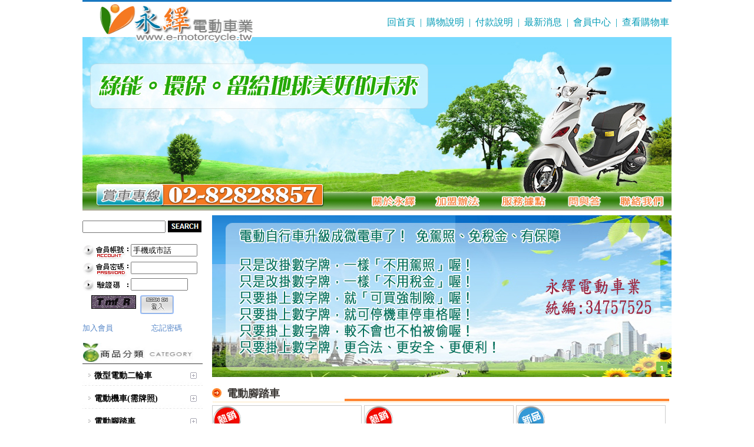

--- FILE ---
content_type: text/html; charset=UTF-8
request_url: http://e-motorcycle.tw/category.php?c=103&dep=1
body_size: 29040
content:
<!DOCTYPE html PUBLIC "-//W3C//DTD XHTML 1.0 Transitional//EN" "http://www.w3.org/TR/xhtml1/DTD/xhtml1-transitional.dtd">
<html xmlns="http://www.w3.org/1999/xhtml">
<head>
<meta http-equiv="Content-Type" content="text/html; charset=UTF-8" />
<meta http-equiv="cache-control" content="no-cache">
<meta http-equiv="pragma" content="no-cache">
<meta http-equiv="expires" content="0">
<link rel="SHORTCUT ICON" href="favicon.ico" />

<title>電動腳踏車 - 永繹電動車業,蘆洲電動車業,環保綠能,電動機車,電動自行車,電動折疊車,電動變速車,電動輔助自行車</title>
<meta name="keywords" content="永繹電動車業,蘆洲電動車業,環保綠能,電動機車,電動自行車,電動折疊車,電動變速車,電動輔助自行車"> 
<meta name="description" content="永繹電動車業" />
<META NAME="keywords" content="永繹電動車業,蘆洲電動車業,環保綠能,電動機車,電動自行車,電動折疊車,電動變速車,電動輔助自行車">
<meta name="description" content="永繹電動車業,蘆洲電動車業,環保綠能,電動機車,電動自行車,電動折疊車,電動變速車,電動輔助自行車" />
<meta name="author" content="永繹電動車業,蘆洲電動車業,環保綠能,電動機車,電動自行車,電動折疊車,電動變速車,電動輔助自行車" />
<!-- Google tag (gtag.js) --><script async src="https://www.googletagmanager.com/gtag/js?id=AW-17154778155">
</script><script>
  window.dataLayer = window.dataLayer || [];
  function gtag(){dataLayer.push(arguments);}
  gtag('js', new Date());

  gtag('config', 'AW-17154778155');
</script>


<link href="themes/default/css/style.css" rel="stylesheet" type="text/css" />
<link href="themes/default/css/code.css" rel="stylesheet" type="text/css" />

<script type="text/javascript">
document.write("<script type='text/javascript' src='includes/js/jquery-1.8.3.js?t="+String(Math.random())+"'><\/script> ");
document.write("<script type='text/javascript' src='includes/js/index.js?t="+String(Math.random())+"'><\/script> ");
var def_top_id = 0;
</script>







</head>

<body>

<div id="outer"> 

	
  <div id="main">
  
  	
    
    <div id="top">
    	<div id="top_line">　</div>

<div id="logo"><img height="66" src="/upload/emotorcycle/images/logo.png" width="260" /></div>

<div class="right" id="top_nav">
<div class="menu"><a href="./">回首頁</a> | <a href="page.php?id=3">購物說明</a> | <a href="page.php?id=4">付款說明</a> | <a href="news.php?act=list">最新消息</a> | <a href="user.php">會員中心</a> | <a href="cart.php">查看購物車</a></div>
</div>

<div id="top_img"><img height="265" src="/upload/emotorcycle/202206/top-1.jpg" width="1000" />
<div>
<ul class="top_nav">
	<li><img height="28" id="" src="/upload/emotorcycle/images/nav_00.jpg" width="473" /></li>
	<li><a href="page.php?id=1"><img height="28" id="bw_bt01" src="/upload/emotorcycle/images/top_01.jpg" width="108" /></a></li>
	<li><a href="page.php?id=5"><img height="28" id="bw_bt02" src="/upload/emotorcycle/images/top_02.jpg" width="109" /></a></li>
	<li><a href="page.php?id=6"><img height="28" id="bw_bt03" src="/upload/emotorcycle/images/top_03.jpg" width="113" /></a></li>
	<li><a href="page.php?id=7"><img height="28" id="bw_bt04" src="/upload/emotorcycle/images/top_04.jpg" width="93" /></a></li>
	<li><a href="contact.php"><img height="28" id="bw_bt05" src="/upload/emotorcycle/images/top_05.jpg" width="104" /></a></li>
</ul>
</div>

<div id="top_bottom_line">　</div>
</div>

<div class="clear">　</div>
<script type="text/javascript">
$(function(){
	$("#bw_bt01").hover(function() {
        $(this).attr("src", "/upload/emotorcycle/images/top_01_o.jpg");
     }, function() {
        $(this).attr("src", "/upload/emotorcycle/images/top_01.jpg");
    })
	$("#bw_bt02").hover(function() {
        $(this).attr("src", "/upload/emotorcycle/images/top_02_o.jpg");
     }, function() {
        $(this).attr("src", "/upload/emotorcycle/images/top_02.jpg");
    })
	$("#bw_bt03").hover(function() {
        $(this).attr("src", "/upload/emotorcycle/images/top_03_o.jpg");
     }, function() {
        $(this).attr("src", "/upload/emotorcycle/images/top_03.jpg");
    })
	$("#bw_bt04").hover(function() {
        $(this).attr("src", "/upload/emotorcycle/images/top_04_o.jpg");
     }, function() {
        $(this).attr("src", "/upload/emotorcycle/images/top_04.jpg");
    })
	$("#bw_bt05").hover(function() {
        $(this).attr("src", "/upload/emotorcycle/images/top_05_o.jpg");
     }, function() {
        $(this).attr("src", "/upload/emotorcycle/images/top_05.jpg");
    })
    
	

});
</script>
<style type="text/css">#top_line {
	background-color: #1878c1; height: 3px; margin-bottom: 7px;
}
#top_bottom_line {
	background-color: #a9a890; height: 2px;
}
#top { position: relative; overflow: hidden; height: 360px;}
#logo { position: absolute; left:29px; top:7px; z-index: 999;}
#top_img { position: absolute; top:63px; z-index: 0; height: 265px;}

.menu { 
	height:30px; line-height:30px;width:100%; text-align:right;
	color: #049cb7;
	font-size: 16px;
	clear: both;
	margin-top: 13px;
}
.menu a { text-decoration: none; }
.menu a:link, .menu a:visited  {color: #049cb7;	padding-top: 10px; margin:0px 4px;font-size: 16px;}
.menut a:active, .menu a:hover {color: #ffb100;text-decoration: none;margin:0px 4px;font-size: 16px;}

#top_space, .space { height:6px;}
#left_sider {
	padding-left:0px;
}

ul.top_nav {
	text-align: center;
	width: 100%;/*800px;*/
	height: 28px;
	margin: 0;
	padding: 0;
	list-style: none;
}
ul.top_nav li {
	position: relative;
	float: left;
	z-index: 9999;
	list-style-image: none;
	cursor: default;

}

ul.top_nav li a {
	font-size: 14px;
	font-weight: bold;
	height: 28px;
	line-height: 28px;
	color: #999;
	text-align: center;
	text-decoration: none;
}
</style>
<!-- Google tag (gtag.js) --><script async src="https://www.googletagmanager.com/gtag/js?id=AW-17154778155">
</script><script>
  window.dataLayer = window.dataLayer || [];
  function gtag(){dataLayer.push(arguments);}
  gtag('js', new Date());

  gtag('config', 'AW-17154778155');
</script><!-- Form Submit EC --><script>
window.addEventListener('load', function () {
document.getElementById('btnSend').addEventListener('click', function () {

var mail = document.querySelector('[name="edit_email"]')?.value;

if ((mail.length) != 0) {
gtag('set', 'user_data', {
"email": mail,
});
gtag('event', "UPD", { 'send_to': 'AW-17154778155' });
}
})
})
</script><script>
window.addEventListener('load', function () {
var confirmationCheckInterval;
confirmationCheckInterval = setInterval(() => {
const confirmationContainer = document.querySelector('.ui-dialog-content');
if (confirmationContainer) {
const confirmationText = confirmationContainer.textContent || confirmationContainer.innerText;
if (confirmationText.includes('您的訊息已收到，將儘快回覆您!!')) {
clearInterval(confirmationCheckInterval);
gtag('event', 'conversion', { 'send_to': 'AW-17154778155/qEj7COKh36kbEKvIhPQ_' });
}
}
}, 500);
})
</script><!-- Add to Cart --><script>
window.addEventListener('load', function () {
document.querySelectorAll('img[src="themes/default/images/sys/bt_sh.jpg"]').forEach(function (addtocart) {
addtocart.addEventListener('click', function () {
gtag('event', 'conversion', {'send_to': 'AW-17154778155/iuHaCN-h36kbEKvIhPQ_'});
});
});
});
</script>


<!-- Purchase -->
<script>
window.addEventListener('load', function () {

document.addEventListener('click', function (e) {
const dom = e.target.closest('[name="btnSend"]');
if (dom === null) return;
var mail = document.querySelector('[name*="email"]')?.value;

if (mail !== '') {
gtag('set', 'user_data', {
"email": mail,
});
gtag('event', "form_submit", { 'send_to': 'AW-17154778155' });
}
});

if (window.location.href.includes("/complete.php")) {
var val = parseFloat(document.querySelector('#total').textContent.replace(/[^\d]/g, ''));
var transID = document.querySelector('.mem_title_s').innerText.match(/\d+/g)[0];

gtag('event', 'conversion', {
'send_to': 'AW-17154778155/ZpJQCNyh36kbEKvIhPQ_',
'value': val,
'currency': 'TWD',
'transaction_id': transID
});
}
})
</script>
      
      
    </div>    
     
    <div id="top_space" class="clear"></div>
    
    
    
    
    	<div class="left" id="left_sider"> 
    	<div id="search_box" class="left">
    	<form name="top_search" id="top_search" method="post" action="search.php">
        <table border="0" align="center" cellpadding="0" cellspacing="0">
          <tbody><tr>
            <td><input name="top_keyword" id="top_keyword" value="" maxlength="20" style="width:133px;" type="text" class="input_pd1">&nbsp;</td>
            <td><a href="javascript:;" onclick="document.top_search.submit();"><img src="themes/default/images/btn_search.jpg" width="62" height="20"></a></td>
          </tr>
        </tbody></table>
        </form>
        </div>
        
      	<div class="space clear"></div>
        
        <div id="login">
          <div id="login_sider">
                        
            <form name="edit_login" id="edit_login" action="user.php?act=act_login" method="post" style="margin:0px;padding:0px" >
            <table border="0" cellspacing="0" cellpadding="0">
            
              <tr>
                <td><img src="themes/default/images/mem/mem01.jpg" width="82" height="30" /></td>
                <td><input name="login_account" type="text" id="login_account" size="12" value="手機或市話" onclick="if (this.value=='手機或市話') this.value=''" class="home_input validate[required ]" /></td>
              </tr>
              <tr>
                <td><img src="themes/default/images/mem/mem02.jpg" width="82" height="30" /></td>
                <td><input name="login_pwd" type="password" id="login_pwd" size="12" class="home_input validate[required]" /></td>
              </tr>
              
              <tr>
                <td><img src="themes/default/images/mem/mem03.jpg" width="82" height="26" /></td>
                <td><input name="validcode" type="text" id="validcode" size="10"  class="home_input validate[required]"/></td>
              </tr>
              <tr>
                <td colspan="2"><div style=" float:left;margin:5px 7px 0px 15px;">
                  <img src="verifycode3.php" id="verifycode" width="76" height="23" title="點擊換一張" style="cursor:pointer;" align="absmiddle" /></div>
                  <div style="float:left; margin-top:5px;">
                  <img onclick="tologin();" src="themes/default/images/mem/mem05.jpg" width="57" height="32" style="cursor:pointer;" /></div></td>
              </tr>
              <tr>
                <td colspan="2" id="member02" style="">
                <div class="memadd"><a href="user.php?act=register">加入會員</a></div>
                <div class="memadd" style="margin-left:65px;"><a href="user.php?act=get_password">忘記密碼</a></div>
                </td>
              </tr>
              
            </table>
            </form>
            
                      </div>
        </div>
         
        
        <div class="space clear"></div>
        
        
        <div id="cat_menu" class="clear">
        	<div><img src="themes/default/images/cat_title.jpg" width="204" height="36" /></div>
          <div id="cat_menu_body">
            	
              
<ul id="accordion">
    		<li>
    <h4>
    <a id="top01_o" title="微型電動二輪車" href="category.php?c=102&dep=1" >微型電動二輪車</a>
    <i class="cat_tree"></i>
    </h4>
					<ul class="navigation" id="cat_102">
            					</ul>
		</li>
    <div class="clear"></div>
    		<li>
    <h4>
    <a id="top01_o" title="電動機車(需牌照)" href="category.php?c=101&dep=1" >電動機車(需牌照)</a>
    <i class="cat_tree"></i>
    </h4>
					<ul class="navigation" id="cat_101">
            					</ul>
		</li>
    <div class="clear"></div>
    		<li>
    <h4>
    <a id="top01_o" title="電動腳踏車" href="category.php?c=103&dep=1" >電動腳踏車</a>
    <i class="cat_tree"></i>
    </h4>
					<ul class="navigation" id="cat_103">
            					</ul>
		</li>
    <div class="clear"></div>
    		<li>
    <h4>
    <a id="top01_o" title="電動折疊車" href="category.php?c=104&dep=1" >電動折疊車</a>
    <i class="cat_tree"></i>
    </h4>
					<ul class="navigation" id="cat_104">
            					</ul>
		</li>
    <div class="clear"></div>
    		<li>
    <h4>
    <a id="top01_o" title="電動三輪車" href="category.php?c=109&dep=1" >電動三輪車</a>
    <i class="cat_tree"></i>
    </h4>
					<ul class="navigation" id="cat_109">
            					</ul>
		</li>
    <div class="clear"></div>
    		<li>
    <h4>
    <a id="top01_o" title="四輪電動代步車" href="category.php?c=105&dep=1" >四輪電動代步車</a>
    <i class="cat_tree"></i>
    </h4>
					<ul class="navigation" id="cat_105">
            					</ul>
		</li>
    <div class="clear"></div>
    		<li>
    <h4>
    <a id="top01_o" title="電動載貨車" href="category.php?c=112&dep=1" >電動載貨車</a>
    <i class="cat_tree"></i>
    </h4>
					<ul class="navigation" id="cat_112">
            					</ul>
		</li>
    <div class="clear"></div>
    		<li>
    <h4>
    <a id="top01_o" title="各類充電器" href="category.php?c=110&dep=1" >各類充電器</a>
    <i class="cat_tree"></i>
    </h4>
					<ul class="navigation" id="cat_110">
            					</ul>
		</li>
    <div class="clear"></div>
    		<li>
    <h4>
    <a id="top01_o" title="兒童親子座椅" href="category.php?c=111&dep=1" >兒童親子座椅</a>
    <i class="cat_tree"></i>
    </h4>
					<ul class="navigation" id="cat_111">
            					</ul>
		</li>
    <div class="clear"></div>
    		<li>
    <h4>
    <a id="top01_o" title="各種型號電池" href="category.php?c=113&dep=1" >各種型號電池</a>
    <i class="cat_tree"></i>
    </h4>
					<ul class="navigation" id="cat_113">
            					</ul>
		</li>
    <div class="clear"></div>
    
</ul>

<script type="text/javascript">
var target = '';
</script>

<script type="text/javascript">
$(function(){
	if (target != ''){
		$("#cat_"+target).toggle();
	}
});
</script>


              
          </div>
          
        </div>
         
        <div class="space" style="height:26px;"></div>
        
        <div class="sale">
        	<div><img src="themes/default/images/hot_title.jpg" width="204" height="59" /></div>
          <div id="sale_sider">
          	<div id="scroll_box1">
              <ul class="sale_list">
                 
                <li><a href="pdtdetail.php?id=97&c=103"><img src="upload/product/201905/05914100.png" class="sale_img" border="0" /></a><br />台北新北蘆洲永繹電動車可愛馬18吋電動輔助自行車 CHT-027<br><br><br><br></li>
                 
                <li><a href="pdtdetail.php?id=45&c=103"><img src="upload/product/201509/72243100.jpg" class="sale_img" border="0" /></a><br />台北新北蘆洲永繹電動車業威勝16吋電動輔助自行車:TSV19  美樂蒂(Melody)<br><br><br><br></li>
                              </ul>
            </div>
            <div id="scroll_box2"></div>

            
          </div>   
          <div><img src="themes/default/images/hot_bottom.jpg" width="204" height="8" /></div>   
          
          <div class="clear"></div>
        
        
        
        <div id="lief_ad" style="margin-top:10px;">
        	          <div class="pd_top"> <a class="ad" href="#"><img src="upload/adlist/201510/37774600.jpg"  width="204" 0 border="0"> </div>
                    <div class="pd_top"> <a class="ad" href="https://core.newebpay.com/EPG/emotorcycle/Aez0Hd" target="_blank"><img src="upload/adlist/202506/35655200.jpg"  width="204" 0 border="0"></a> </div>
                    <div class="pd_top"> <a class="ad" href="http://www.lev.org.tw/subsidy/station.aspx" target="_blank"><img src="upload/adlist/201509/29343700.jpg"  width="204" 0 border="0"></a> </div>
                    <div class="pd_top"> <a class="ad" href="http://mobile.epa.gov.tw/LowPoll/CitySubsidize.aspx" target="_blank"><img src="upload/adlist/201509/40127000.jpg"  width="204" 0 border="0"></a> </div>
                    <div class="pd_top"> <a class="ad" href="http://lowcarbon.epd.ntpc.gov.tw/dispPageBox/Tpclc/TpcHp.aspx?ddsPageID=TPCLCCH" target="_blank"><img src="upload/adlist/201508/80732200.jpg"  width="204" 0 border="0"></a> </div>
                    <div class="pd_top"> <a class="ad" href="http://www.dep.taipei.gov.tw/MP_110001.html" target="_blank"><img src="upload/adlist/201508/73335000.jpg"  width="204" 0 border="0"></a> </div>
                    <div class="pd_top"> <a class="ad" href="http://mobile.epa.gov.tw/LowPoll/qualification.aspx?Menu=MenuSearch" target="_blank"><img src="upload/adlist/201508/18840800.jpg"  width="204" 0 border="0"></a> </div>
                  </div>
        
      </div>
    </div>
     
    
    
    <div id="right_sider">
    	
    	
	    <div id="slide_ad">
	      	      <a class="ad" href="#" target="_blank"><img src="upload/adlist/202301/14652100.jpg"  width="780"  height="275"  border="0"></a>
	      	    </div>
	     
	    
	    <div class="space clear"></div>
    	    
    <div style=" width:776px;">
        
        <div class="title_bg">電動腳踏車</div>
        <div class="detail"></div>
        
        
         
        <div class="pro_list">
          
          <div class="cat_imgbox">
                          <div class="tag"><img src="themes/default/images/sys/tag_hot.png" width="47" height="43" /></div>
                        <a href="pdtdetail.php?c=103&id=121"><img data-original="upload/product/202510/03440000.jpg"  class="hot_img lazy" border="0" /></a>
          </div>
          
          <div class="cate_desc">
          	<div class="prod_name"><a style="text-decoration:none;" href="pdtdetail.php?c=103&id=121">台北新北蘆洲永繹電動車勝一16吋電動輔助自行車 EV-16...</a></div>
                        網路價:<span class="prod_price">NT $23,800 元</span>
                        </div>
        </div>
         
        <div class="pro_list">
          
          <div class="cat_imgbox">
                          <div class="tag"><img src="themes/default/images/sys/tag_hot.png" width="47" height="43" /></div>
                        <a href="pdtdetail.php?c=103&id=120"><img data-original="upload/product/202510/91873400.jpg"  class="hot_img lazy" border="0" /></a>
          </div>
          
          <div class="cate_desc">
          	<div class="prod_name"><a style="text-decoration:none;" href="pdtdetail.php?c=103&id=120">台北新北蘆洲永繹電動車勝一18吋電動輔助自行車 EV-18...</a></div>
                        網路價:<span class="prod_price">NT $23,800 元</span>
                        </div>
        </div>
         
        <div class="pro_list">
          
          <div class="cat_imgbox">
                          <div class="tag"><img src="themes/default/images/sys/tag_new.png" width="47" height="43" /></div>
                        <a href="pdtdetail.php?c=103&id=97"><img data-original="upload/product/201905/05914100.png"  class="hot_img lazy" border="0" /></a>
          </div>
          
          <div class="cate_desc">
          	<div class="prod_name"><a style="text-decoration:none;" href="pdtdetail.php?c=103&id=97">台北新北蘆洲永繹電動車可愛馬18吋電動輔助自行車 CHT...</a></div>
                        網路價:<span class="prod_price">NT $23,800 元</span>
                        </div>
        </div>
         
        <div class="pro_list">
          
          <div class="cat_imgbox">
                        <a href="pdtdetail.php?c=103&id=45"><img data-original="upload/product/201509/72243100.jpg"  class="hot_img lazy" border="0" /></a>
          </div>
          
          <div class="cate_desc">
          	<div class="prod_name"><a style="text-decoration:none;" href="pdtdetail.php?c=103&id=45">台北新北蘆洲永繹電動車業威勝16吋電動輔助自行車:TSV...</a></div>
                        網路價:<span class="prod_price">NT $21,800 元</span>
                        </div>
        </div>
                <div class="clear"></div>
        <div style="margin:20px; text-align:center"><div class="pagination badoo" style="text-align:center;"><li class="disabled"><span class="fun_btn">«上一頁 </span></li><li class="current"><span class="">1</span></li>
<li class="disabled"><span class="fun_btn">下一頁»</span></li></div></div>
    </div>
   
     
    
    


<script type="text/javascript" src="themes/default/js/jquery.lazyload.min.js"></script>
<script type="text/javascript" src="includes/js/jquery.LoadImage.js"></script>

<!--<link href="themes/default/css/accordion.css" rel="stylesheet" type="text/css" />-->
 
<script type="text/javascript">
$(function(){
		//$(".hot_img").LoadImage(true,200,200, "themes/default/images/sys/loadimg.gif");
		$("img.lazy").lazyload({
			//failure_limit:100,
			//threshold : 500 ,
			effect : "fadeIn",
			 load : function()
            {
                resize_image($(this)); // Callback here
            }
	});
	function resize_image(obj){
		obj.LoadImage(true,230,230, "themes/default/images/sys/loadimg.gif");
	}
	//$(window).scroll(1);
	
	$('.isAdd1').hover(function(){
				$("#div_"+$(this).attr("id")).fadeIn(800);		
			},function(){
				$("#div_"+$(this).attr("id")).fadeOut(800);	
			}
		);
		
	
});
</script>

 
      
    
    </div>
    
    
    
    
    
    <div class="clear"></div>
    <div class="space" style="height:6px;"></div>
    
    
    <div id="footer"> 
    <div id="footer_sider"><a href="./">回首頁</a> | <a href="page.php?id=1">關於永繹</a> | <a href="page.php?id=5">加盟辦法</a> | <a href="page.php?id=3">購物說明</a> | <a href="page.php?id=4">付款說明</a> | <a href="news.php?act=list">最新消息</a> | <a href="user.php">會員中心</a> | <a href="cart.php">查看購物車</a></div>

<div class="address">
<div style="text-align: left;"><!--<td>網頁設計維護</td>--></div>

<table border="0" cellpadding="0" cellspacing="0" width="100%">
	<tbody>
		<tr>
			<td><a href="http://www.e-motorcycle.tw/"><img src="/upload/emotorcycle/images/footer_logo.jpg" /></a></td>
			<td><span style="color:#009933;"><span style="font-family:微軟正黑體;"><strong><span style="font-size:26px;">永繹電動車業</span></strong></span></span><span style="color:#008000;"> </span><span style="color:#FF0000;"><span style="font-size:18px;">新北市蘆洲區長榮路750號</span></span>
			<div><span style="color:#FF0000;"><span style="font-size:18px;">(02)8282-8857 &nbsp; &nbsp; 0937-949-375 </span></span><span style="color:#0000FF;"> 營業時間: AM10:30-PM22:00</span></div>

			<div><span style="color:#FF0000;"><span style="text-align: center;">星期日為固定公休</span></span><span style="color: rgb(0, 0, 255);">&nbsp; 如需其他時段(包含星期日)蒞臨賞車 歡迎來電洽詢 也可加LINE:0937949375</span></div>

			<p style="font-size: 13px; line-height: 20.8px; color: rgb(0, 0, 255); font-family: &quot;Microsoft JhengHei&quot;, 微軟正黑體; background-color: rgb(255, 255, 255); text-align: left;"><span style="color: rgb(128, 0, 128);">台北電動車|新北市三重蘆洲五股八里電動車|電動四輪代步車|電動機車|電動自行車|電動輔助自行車|電動三輪腳踏車|電動腳踏車|電動休閒車|</span></p>

			<p style="font-size: 13px; line-height: 20.8px; color: rgb(0, 0, 255); font-family: &quot;Microsoft JhengHei&quot;, 微軟正黑體; background-color: rgb(255, 255, 255); text-align: left;"><span style="color: rgb(128, 0, 128);">蘆洲電動車大台北市電動車|電動三輪車|電動折疊車|電動滑板車|電動輪椅車|電動車製造|批發零售加盟|專業技術維修保養|電動交換充電站|</span><br />
			&nbsp;</p>

			<p style="font-size: 13px; line-height: 20.8px; color: rgb(0, 0, 255); font-family: &quot;Microsoft JhengHei&quot;, 微軟正黑體; background-color: rgb(255, 255, 255); text-align: left;">&nbsp;各廠牌電動車專業維修買賣批</p>

			<p style="font-size: 13px; line-height: 20.8px; color: rgb(0, 0, 255); font-family: &quot;Microsoft JhengHei&quot;, 微軟正黑體; background-color: rgb(255, 255, 255); text-align: left;"><span style="color: rgb(128, 0, 128);">|新北市三重蘆洲五股八里電動車|電動四輪代步車|電動機車|電動自行車|電動輔助自行車|電動三輪腳踏車|電動腳踏車|電動休閒車|</span></p>

			<p style="font-size: 13px; line-height: 20.8px; color: rgb(0, 0, 255); font-family: &quot;Microsoft JhengHei&quot;, 微軟正黑體; background-color: rgb(255, 255, 255); text-align: left;"><span style="color: rgb(128, 0, 128);">|大台北市電動車|電動三輪車|電動折疊車|電動滑板車|電動輪椅車|電動車製造|批發零售加盟|專業技術維修保養|電動交換充電站|</span></p>

			<p style="font-size: 13px; line-height: 20.8px; color: rgb(0, 0, 255); font-family: &quot;Microsoft JhengHei&quot;, 微軟正黑體; background-color: rgb(255, 255, 255); text-align: left;">&nbsp;各廠牌電動車專業維修買賣批發 | 電動車道路救援託運服務|</p>

			<p style="font-size: 13px; line-height: 20.8px; color: rgb(0, 0, 255); font-family: &quot;Microsoft JhengHei&quot;, 微軟正黑體; background-color: rgb(255, 255, 255); text-align: left;">發 | 電動車道路救援託運服務|</p>
			</td>
		</tr>
		<tr>
			<td style="text-align: left;">&nbsp;</td>
			<td style="text-align: left;"><span style="color: rgb(102, 102, 102); font-size: 16px; line-height: 25.6000003814697px; text-align: center;">著作版權所有 盜載必究</span></td>
		</tr>
		<tr>
			<td style="text-align: left;">&nbsp;</td>
			<td style="text-align: left;"><span style="color: rgb(102, 102, 102); font-size: 16px; line-height: 25.6000003814697px; text-align: center;"><span style="font-size:18px;"><a href="http://www.e-motorcycle.tw/category.php?c=105&amp;dep=1">電動四輪代步車</a></span> | <a href="http://www.e-motorcycle.tw/category.php?c=101&amp;dep=1">電動機車掛牌</a> | <a href="http://www.e-motorcycle.tw/category.php?c=102&amp;dep=1">電動機車不掛牌</a>&nbsp;| <a href="http://www.e-motorcycle.tw/category.php?c=103&amp;dep=1">電動輔助自行車</a> | <a href="http://www.e-motorcycle.tw/category.php?c=109&amp;dep=1">電動三輪車</a>&nbsp;| <a href="http://www.e-motorcycle.tw/category.php?c=104&amp;dep=1">電動折疊車</a></span></td>
		</tr>
		<tr>
			<td style="text-align: left;">&nbsp;</td>
			<td style="text-align: left;">&nbsp;</td>
		</tr>
	</tbody>
</table>
</div>

<div>
<style type="text/css">.address {
	height:auto;
	width:100%;
	margin-top:10px;
	font-size: 16px;
	text-align:center;
	color: #666;
}
#footer {
	
}

#footer_sider {
	background:url(/upload/emotorcycle/images/foot_nav_bg.jpg) no-repeat;
	width:1000px;
	height:30px;

	line-height:30px;
	text-align: center;
	margin:0 auto;
	color: #fff;
	font-size: 12px;
	clear: both;
}
#footer_sider a { text-decoration: none; font-size:15px;}
#footer_sider a:link, #footer_sider a:visited  {color: #ffffff; margin:0px 10px;}
#footer_sider a:active, #footer_sider a:hover {color: #184a93;text-decoration: none;margin:0px 10px;}
</style>
</div>
<!-- Google tag (gtag.js) --><script async src="https://www.googletagmanager.com/gtag/js?id=AW-17154778155">
</script><script>
  window.dataLayer = window.dataLayer || [];
  function gtag(){dataLayer.push(arguments);}
  gtag('js', new Date());

  gtag('config', 'AW-17154778155');
</script>
    </div>
     
  
  
  </div>
   


</div>




<script type="text/javascript">
$(document).ready(function(){ 

	
});
</script> 


<div id="loadbar" style="display:none;" class="loadingMask">
  <div class="loadingCenter">
      <img src="themes/default/images/sys/loading.gif" />
  </div>
</div>



  
<div id="load_over" style="display: none;" class="boxOverlay"></div>
<div id="load_box" style="display: none;" class="boxContent"></div>
<input type="hidden" name="PhpFile" id="PhpFile" value="">
<input type="hidden" name="act" id="act" value="">
<input type="hidden" name="id" id="id" value="">

</body>
</html>



--- FILE ---
content_type: text/css
request_url: http://e-motorcycle.tw/themes/default/css/style.css
body_size: 10760
content:
@charset "utf-8";
/* CSS Document */

/* reset */
html, body, div, span, applet, object, iframe, h1, h2, h3, h4, h5, h6, p, blockquote, pre, a, abbr, acronym, address, big, cite, code, del, dfn, em, font, img, ins, kbd, q, s, samp, small, strike, strong, sub, sup, tt, var, b, u, i, center, dl, dt, dd, ol, ul, li, fieldset, form, label, legend, table, caption, tbody, tfoot, thead, tr, th, td {
	background: transparent;
	border: 0;
	font-size: 100%;
	margin: 0;
	outline: 0;
	padding: 0;
}
ol, ul {
	list-style: none
}
blockquote, q {
	quotes: none
}
blockquote:before, blockquote:after, q:before, q:after {
	content: none
}
:focus {
	outline: 0
}
table {
	border-collapse: collapse;
	border-spacing: 0
}

/* common 
-------------------------------------------------------------- */
body {
	margin: 0px;
	padding: 0px;
	color: #000;
	font-size: 14px;
	font-family: "微軟正黑體";
}
.clear {
	zoom: 1;
	clear: both;
}
.clearfix{display:inline-block;}
.clearfix:after{clear:both;visibility:hidden;height:0;}


.left {
	float: left;
}
.right {
	float: right;
}
img {
	border: 0px;
}
.com_input {
	border: 1px solid #ccc;
	height: 20px;
	background-color: #f9f9f9
}


#outer {
	margin: 0px auto;
	width: 1000px;
	height: auto;
	overflow: hidden;
}
#main {
	width: 1000px;
	height: auto;

}
/* home
-------------------------------------------------------------- */
#top_line {
	background-color: #1878c1; height: 3px; margin-bottom: 7px;
}
#top_bottom_line {
	background-color: #a9a890; height: 2px;
}
#top { position: relative; overflow: hidden; height: 360px;}
#logo { position: absolute; left:29px; top:7px; z-index: 999;}
#top_img { position: absolute; top:47px; z-index: 0; height:265px;}

.menu { 
	height:30px; line-height:30px;width:100%; text-align:right;
	color: #049cb7;
	font-size: 16px;
	clear: both;
	margin-top: 13px;
}
.menu a { text-decoration: none; }
.menu a:link, .menu a:visited  {color: #049cb7;	padding-top: 10px; margin:0px 4px;font-size: 16px;}
.menut a:active, .menu a:hover {color: #ffb100;text-decoration: none;margin:0px 4px;font-size: 16px;}

#top_space, .space { height:6px;}
#left_sider {
	padding-left:0px;
}

ul.top_nav {
	text-align: center;
	width: 100%;/*800px;*/
	height: 28px;
	margin: 0;
	padding: 0;
	list-style: none;
}
ul.top_nav li {
	position: relative;
	float: left;
	z-index: 9999;
	list-style-image: none;
	cursor: default;

}

ul.top_nav li a {
	font-size: 14px;
	font-weight: bold;
	height: 28px;
	line-height: 28px;
	color: #999;
	text-align: center;
	text-decoration: none;
}


#search_box {padding:9px 0 9px 0;}

/* category
-------------------------------------------------------------- */
#cat_menu { margin: 10px 0px 0px; }
#cat_menu_body {
	background-color:#fff;
	width:204px;	
	margin:0;
	padding:0;
	color:#857a7a;
}

#accordion {
	margin: 0;
	text-align: left;	}  


#accordion ul {
	list-style-type: none;
	margin: 0px;
	padding: 0px;
}
#accordion  li {
	/*height:32px;*/
	line-height:32px;
}

#accordion h4 {display: block;}
.cat_tree {
	display: inline-block;
	width: 11px;
	height: 11px;
	line-height: 11px;
	vertical-align: top;
	margin-top: 10px;
  background: url(../images/sys/toggle.jpg) no-repeat scroll 0 0 transparent;
	float:right;
}
.active_close {
    background-position: -15px 0;
}
.active_open {
    background-position: -30px 0;
}



#accordion > li > h4 {
	padding: 4px 10px 4px 20px;
	height:31px;
	line-height:31px;
	
	background: url(../images/cat_bg.jpg) no-repeat 0 6px;
} 
ul#accordion > li > h4 > a {
	display: inline-block;
	color: #000; /*#857a7a;*/
	text-decoration:none;
	font-size:14px;
}
#accordion > li > h4 > a:hover {
	color: #fec83c;
} 
ul#accordion > li > ul { margin: 0; padding: 0 0 0 10px;display: none;}  
#accordion ul li { margin: 0; padding: 0; clear: both;}  
#accordion ul li a { padding-left: 20px; font-size: 12px; font-weight: normal;} 
#accordion ul li a:hover {background-color:#D3C99C; color:#675C7C;}  
#accordion ul ul li a {color:#fff;; padding-left: 40px;}  
#accordion ul ul li a:hover { background-color:#D3CEB8; color:#675C7C;}  
#accordion span{float:right;}
/* 箭頭向下 */
.arrow-bottom {
    display: inline-block;
    margin-left: 5px;
    border-top: 4px solid #999;
    border-right: 4px solid transparent;    
    border-left: 4px solid transparent;        
    width: 1px;
    height: 1px;
}
/* 箭頭向右 */
.arrow-right {
    display: inline-block;
    margin-left: 12px;    
    border-top: 3px solid transparent;
    border-bottom: 3px solid transparent;
    border-left: 3px solid #666;        
    width: 1px;
    height: 1px;
		float:right;
		margin-top:12px;
}

/* 浮動次選單 */
ul.navigation {display:none;}
ul.navigation, ul.navigation li, ul.navigation ul, a{
    margin: 0;
    padding: 0;
    font-size: 13px;
    text-decoration: none;
		
}
ul.navigation,ul.navigation li {
    list-style: none;
}
/* 選單 li 之樣式 */
ul.navigation li {
    position: relative;
    float: left;
		width:100%;
		line-height: 1em;
}
/* 選單 li 裡面連結之樣式 */
ul.navigation li a{
    display:  block ;  /*inline-block;*/
    padding: 4px 20px;
    /*background: #888;*/
    color: #000; /*#888;*/
}
/* 特定在第一層，以左邊灰線分隔 */
ul.navigation > li > a{
    border-bottom: 1px dotted #CCC;    
    /*border-left: 1px solid #CCC;*/
}
ul.navigation > li > a:hover{
    color: #666;
    background: #DDD
}
/* 特定在第一層 > 第二層之後下拉部分之樣式 */
ul.navigation li ul{
    display: none;
    float: left;
    position: absolute;
    left: 0;    
    margin: 0;
		z-index:9999;
}
/* 當第一層選單被觸發時，指定第二層顯示 */
ul.navigation li:hover > ul{
    display: block;
		left:194px; /*與第二層的距離*/
		top:0px;
}
/* 特定在第二層或之後下拉部分 li 之樣式 */
ul.navigation ul li {
    border-bottom: 1px solid #DDD;
		width:200px;
}
/* 特定在第二層或之後下拉部分 li （最後一項不要底線）之樣式 */
ul.navigation ul li:last-child {
    border-bottom: none;
}
/* 第二層或之後 選單 li 之樣式 */
ul.navigation ul a {
    /*width: 120px;*/
    padding: 4px 12px;    
    color: #fff;        
    background: #404040;/*#EEE;*/
}
ul.navigation ul a:hover {        
    background: #CCC;    
}
/* 第三層之後，上一層的選單觸發則顯示出來（皆為橫向拓展） */
ul.navigation ul li:hover > ul{
    display: block;
    position: absolute;
    top: 0;    
    left: 100%;
}

ul#accordion > li > h4 > a.active_open_text {
    color: #fec83c;
}
/* home-login
-------------------------------------------------------------- */
#login_box {
	background-image: url(../images/login_bg.jpg);
	width: 200px;
	height: 216px;
	overflow:hidden;
	margin-top: 10px;
}
#login_sider {
	
}
.mem_add {
	float: left;
	margin-top: 8px;
	font-size: 13px;
}
.mem_add a {
	color: #5687C8;
	text-decoration: none;
}

.search_bg {
	height: 40px;
	padding: 10px 0 0 0px;
}

/* home-sale
-------------------------------------------------------------- */
#sale_sider {
	
	border-left:1px solid #c9c9c7;
	border-right:1px solid #c9c9c7;
	display: block; 
	width:194px;
	/*min-height:100px; 
	height: auto !important; */
	height: 477px; 
	padding:0 4px 0 4px;
	text-align:center;
	overflow: hidden;
}

.sale_list{
	margin: 0px;
	text-align: left;	
}

.sale_list ul{
	list-style-type: none;
	margin: 0px;
	padding: 0px;
}

.sale_list li{
	width: 100%;
	margin:0;
	text-align:center;
}
.sale_list li a{
	color: #999;
	display: block;
	/*padding: 4px 0px 4px 8px;*/
	text-decoration:none;
	font-size:14px;
	text-align:center;
}
.sale_img { width: 194px;}

/* footer
-------------------------------------------------------------- */
.address {
	height:60px;
	width:100%;
	margin-top:10px;
	font-size: 16px;
	text-align:center;
	color: #666;
}
#footer {
	
}

#footer_sider {
	background:url(../images/foot_nav_bg.jpg) no-repeat;
	width:1000px;
	height:30px;

	line-height:30px;
	text-align: center;
	margin:0 auto;
	color: #fff;
	font-size: 12px;
	clear: both;
}
#footer_sider a { text-decoration: none;}
#footer_sider a:link, #footer_sider a:visited  {color: #ffffff;	padding-top: 10px; margin:0px 10px;}
#footer_sider a:active, #footer_sider a:hover {color: #184a93;text-decoration: none;margin:0px 10px;}
/* home-right
-------------------------------------------------------------- */
#right_sider{
	margin-left:13px;
	float:left;
	width: 767px;
}
/*edm*/
a img {
	border: none;
}
#slide_ad {
	position: relative;
	width: 780px;
	height: 275px;
}
#slide_ad a.ad {
	position: absolute;
}
#slide_ad .control {
	position: absolute;
	right: 5px;
	bottom: 5px;
}
#slide_ad .control a {
	display: inline-block;
	padding: 4px 2px 2px 2px;
	margin: 0 2px;
	width: 15px;
	height: 15px;
	color: #fff;
	background: #888;
	text-align: center;
	font-size: 13px;
	text-decoration: none;
	font-family: Arial, Helvetica, sans-serif;
}
#slide_ad .control a.on {
	font-weight: bold;
	color: #fff;
	background: #7ec14a;
}




/* pro_list
-------------------------------------------------------------- */
#product_list { margin-left:8px; height:auto; overflow:hidden;}
.pro_list {
	width: 250px;
	height:auto;
	overflow:hidden;
	float: left;
	margin: 5px 4px 5px 0px;
	border: 1px solid #ccc;
	text-align:center;
	padding:1px 1px 0 1px;
}

.pro_bg,.cate_desc{
	background-color: #eee;
}
.pro_name {
	width: auto;
	color:#082fbf;
	font-size: 15px;
	font-family: "微軟正黑體";
	font-weight: bold;
	line-height: 25px;
	height: 50px;
}
.pro_name a {
	color: #666;
	font-size: 15px;
	font-weight: bold;
	line-height: 25px;
	text-decoration: none;
}
.pro_name a:hover {
	color: #082fbf;
	font-size: 15px;
	font-weight: bold;
	text-decoration: none;
}
.pro_market {
	width: auto;
	color: #999;
	font-size: 14px;
	font-family: "微軟正黑體";
	line-height: 20px;
	text-decoration: line-through;
	padding:4px;
	text-align: left;
}
.pro_shop {
	color: #f00;
	font-size: 16px;
	font-weight: bold;
	line-height: 20px;
	text-decoration: none;
	text-align:right;
}

.pro_price01 {
	color: #000;
	text-decoration: line-through;
	line-height: 20px;
}
.pro_price02 {
	color: #f00;
	line-height: 20px;
	font-size: 13px;
}
.pro_price03 {
	color: #f00;
	line-height: 20px;
	font-family: "Arial Black";
	font-size: 16px;
}




--- FILE ---
content_type: text/css
request_url: http://e-motorcycle.tw/themes/default/css/code.css
body_size: 16270
content:
@charset "utf-8";
/* CSS Document */

/* common 
-------------------------------------------------------------- */
.notice {color: #666; font-size:13px;}
img {border:0;vertical-align:middle;}
.msg {color:#000; font-size:15px; background-color:#FFF; border:2px solid #ccc; height:200px; line-height:20px; text-align:left;
    padding:10px;z-index:999999;
    -moz-opacity: 0.9;opacity:0.9;filter: alpha(opacity=90);
    border-radius:10px;
    -moz-border-radius:10px;
    -webkit-border-radius:10px;
    _width:expression('200px'); }
.loadingMask {
    background-color:#000;position:fixed;width:100%;z-index:999;height:100%;top:0;right:0;bottom:0;left:0;text-align:center;filter:alpha(opacity=80);-ms-filter:progid:DXImageTransform.Microsoft.Alpha(Opacity=80);
-moz-opacity:0.8;opacity:0.8;width:auto;background-color:#050505;}
.loadingCenter {
    position:absolute;top:50%;left:50%;z-index:999; margin:0px auto;width:auto;}
.pass { color:#55B115; }
.wrong{ color:#ff0000; }
/*page */
div#wrapper {
    position: relative;
    width: 500px;
    margin: 0 auto;
}
div.pagination {
    overflow: hidden;
    font-size: 9pt;
    padding: 10px 0;
}
div.pagination ul {
    list-style: none;
    padding: 2px 0;
    line-height: 24px;
}
div.pagination li {
    display: inline;
		line-height:24px;
}
/* Badoo style */
div.pagination.badoo {
	background-color:#fff;
	color:#9B9B9B;
	padding:10px 0 10px 0;

	font-family: Arial, Helvetica, sans-serif;
	font-size: 13px;
	text-align:center;
}

div.pagination.badoo a {
	color:#666666;
	padding:3px 7px;
	margin:0 2px;
	text-decoration:none;
	border:1px solid #E1E0E0;
	line-height:24px;
}

div.pagination.badoo a:hover, div.pagination.badoo a:active {
	background:#9b9b9b; border:1px solid #9b9b9b; color:#FFF;
}

div.pagination.badoo li.current {
	padding: 3px 7px;
	margin: 2px;
	border: 1px solid #333;
	font-weight: bold;
	background-color: #fff;
	color: #333;
}

div.pagination.badoo li.disabled {
	padding: 3px 7px;
	margin: 2px;
	border: 1px solid #dedfde;
	color: #adaaad;
}

div.pagination.badoo li.fun_btn{
	line-height:24px;
}

#left_list li a{
	font-size:13px;
	font-weight:bold;
	color:#5a5a5a;
	text-decoration:none;

}

.button_text {font-size:16px; font-weight:bold;}
.button_blue {
	color: #fff;
	height: 30px;
	margin:5px;
	background: #42A5CD; 
	background: -moz-linear-gradient(top, #42A5CD 0%, #3278B0 100%); 
	background: -webkit-gradient(linear, left top, left bottom, color-stop(0%,#42A5CD), color-stop(100%,#3278B0)); 
	background: -webkit-linear-gradient(top, #42A5CD 0%,#3278B0 100%); 
	background: -o-linear-gradient(top, #42A5CD 0%,#3278B0 100%); 
	background: -ms-linear-gradient(top, #42A5CD 0%,#3278B0 100%); 
	filter: progid:DXImageTransform.Microsoft.gradient( startColorstr='#42A5CD', endColorstr='#3278B0',GradientType=0 ); 
	background: linear-gradient(top, #42A5CD 0%,#3278B0 100%);
	text-shadow: 0 1px 1px rgba(0,0,0,0.25);
	border: 1px solid #3580A9;
	-moz-border-radius:4px;-webkit-border-radius:4px;-khtml-border-radius:4px;border-radius:4px;
	cursor:pointer;
}
.button_blue:link {color: #fff;}
.button_blue:visited {color: #fff;}
.button_blue:hover {
	color:#fff;
	background: #3786B9; 
	background: -moz-linear-gradient(top, #3278B0 0%, #3786B9 100%);
	background: -webkit-gradient(linear, left top, left bottom, color-stop(0%,#3278B0), color-stop(100%,#3786B9));
	background: -webkit-linear-gradient(top, #3278B0 0%,#3786B9 100%);
	background: -o-linear-gradient(top, #3278B0 0%,#3786B9 100%);
	background: -ms-linear-gradient(top, #3278B0 0%,#3786B9 100%);
	filter: progid:DXImageTransform.Microsoft.gradient( startColorstr='#3278B0', endColorstr='#3786B9',GradientType=0 );
	background: linear-gradient(top, #3278B0 0%,#3786B9 100%);
	border: 1px solid #3580A9;
}

/* menu
-------------------------------------------------------------- */
.box {
	/*background: #F1F1F1;*/
	padding-bottom: 2px;
	overflow: hidden;
	line-height: 25px;
}
/* home
-------------------------------------------------------------- */
.img_box_home {
	/*第一層*/
	/*position:relative;
	height:238px;
	line-height:238px;
	*font-size:162px;
	*font-family:Arial;
	overflow:hidden;*/
	padding: 2px;
	margin: 0;
	width: 246px;
	height: 217px;
	overflow: hidden;
	position: relative;
	margin-bottom: 10px;
	/*background: url(../images/itembg250x250.jpg) no-repeat;*/
	
}
.img_box_home img:hover {
	filter: progid:DXImageTransform.Microsoft.Alpha(opacity=70);
  opacity: 0.7;
	
}
.top_imgbox {
	/*padding: 0px;*/
	margin: 0;
	width: 300px;
	height: 199px;
	overflow: hidden;
	position: relative;
	text-align: center;
	/*垂直置中*/
	display: table-cell;
	line-height: 199px;
	vertical-align: middle;
}
.hot_imgbox {
	/*第二層*/
	/*padding: 0px;
	margin: 0;
	width: 207px;
	height: 181px;
	overflow: hidden;
	position: relative;
	text-align: center;
	display: table-cell;
	line-height: 238px;
	vertical-align: middle;*/
}
.hot_name {
	font-family: "微軟正黑體";
	color: #06F;
	line-height: 28px;
	height: 56px;
	font-size: 15px;
	overflow: hidden;
	padding: 0 0px;
}
.hot_name a {
	font-family: "微軟正黑體";
	color: #06F;
	line-height: 28px;
	font-size: 15px;
	text-decoration: none;
}
.hot_name a:hover {
	font-family: "微軟正黑體";
	color: #000;
	line-height: 28px;
	font-size: 15px;
	text-decoration: none;
}

.mem_border {
	border: 0px solid #ececec;
}
.mem_text {
background-color: #fff;
line-height: 35px;
}
.tag {
	position: absolute;
	z-index: 10;
	width: 47px;
	height: 43px;
	top: 0px;
	left: 0px;
}
.product_name {
	overflow:hidden;
	height:25px;
}
.memadd {
	float: left;
	margin-top: 15px;
	font-size: 15px;
}
.right { float:right;}
.memadd a {
	color: #5687C8;
	text-decoration: none;
}
#news01 ol {
	list-style:decimal;
	padding-left: 15px;
}
.text_title {
	font-size: 16px;
	font-weight: bold;
	line-height: 30px;
	color: #1669a5;
}
.text_line {
	border-bottom: 1px dotted #ccc;
	font-size: 15px;
	color: #000;
	padding-bottom: 5px;
	padding-top: 5px;
	letter-spacing: 1px;
	background-image: url(../images/mem/ico_arr.png);
	background-position: left;
	background-repeat: no-repeat;
	padding-left: 10px;
}
.text_red {
	font-size: 15px;
	color: #ff0000;
}

/* category.
-------------------------------------------------------------- */
.pro_list {
	width: 250px;
	/*height:280px;*/
	overflow:hidden;
	float: left;
	margin: 5px 4px 5px 0px;
	/*background:url(../images/pdt_bg.jpg);*/
	text-align:center;
	padding:0px 1px 0 1px;
}
.prod_name {
	font-family: "微軟正黑體";
	color: #666;
	line-height: 25x;
	height:50px;
	font-size: 15px;
	overflow: hidden;
	padding: 0 10px;
	margin-top:5px;
}
.prod_name a {
	font-family: "微軟正黑體";
	color: #082fbf;
	line-height: 21px;
	font-size: 15px;
	text-decoration: none;
}
.prod_name a:hover {
	font-family: "微軟正黑體";
	color: #83572F;
	line-height: 21px;
	font-size: 15px;
	text-decoration: none;
}
.prod_price {
	font-family: "微軟正黑體";
	color: #ff6000;
	font-size: 14px;
}

/* pdtdetail.
-------------------------------------------------------------- */


.item_info {
	width:280px; margin-left:20px; height:auto;
}
.pro_title {
	background-image: url(../images/sys/titlebg.jpg);
	color: #3A3633;
	font-family: "微軟正黑體";
	background-repeat: no-repeat;
	height: 27px;
	padding-left: 25px;
	font-size: 18px;
	font-weight: bold;
	padding-top: 10px;
	margin-bottom: 20px;
}
.pro_name2 {
	font-size: 16px;
	line-height: 25px;
	font-weight: bold;
}
.pro_name3 {
	font-family: 新細明體;
	font-size: 12px;
	color: #FE842F;
	line-height: 20px;
}
.pro_text {
	font-size: 15px;
	line-height: 20px;
}
.pro_name4 {
	font-family: 新細明體;
	font-size: 12px;
	color: #000; /*#838383;*/
	line-height: 20px;
}
.pro_name5 {
	font-family: 新細明體;
	font-size: 12px;
	color: #666;
	line-height: 25px;
}
.pro_name6 {
	font-family: 新細明體;
	font-size: 12px;
	color: #d33611;
	line-height: 25px;
}
.price1 {
	font-family: "微軟正黑體";
	font-size: 24px;
	color: #F40;
	line-height: 25px;
	font-weight: bold;
	
}
.price2 {
	font-family: "微軟正黑體";
	font-size: 24px;
	color: #d33611;
	line-height: 25px;
	font-weight: bold;
}
.market_price {
	font-family: "微軟正黑體";
	font-size: 16px;
	color: #666;
	line-height: 25px;
	font-weight: bold;
}
.space_line {
	z-index: 1;
	position: relative;
	margin: 10px 0 20px;
	height: 1px;
	border-bottom: 1px dotted #D9D9D9;
	overflow: hidden;
}

#pt_related {
	width: 470px;
	margin-right: 50px;
	float: left;
	text-align: center;
}
.pt_bg02 {
background-image: url(../images/sys/bg02.jpg);
	line-height: 30px;
	height: 30px;
	width: 470px;
	font-size: 16px;
	letter-spacing: 7px;
	text-align: center;
	margin-bottom: 10px;
	margin-top: 10px;
}
.pt_line {
	border-top: 1px solid #BFBFBF;
	margin-bottom: 20px;
	margin-top: 20px;
}
.pt_02s {
font-size: 15px;
line-height: 30px;
text-align: left;
font-weight: bold;
}
.pt_05s {
font-size: 12px;
text-align: left;
}
/* category
-------------------------------------------------------------- */
.cat_imgbox {
		
	padding: 8px 9px 9px 9px;
	margin: 0;
	width: 230px;
	height: 230px;
	overflow: hidden;
	position: relative;
	text-align: center;
	display: table-cell;
	line-height: 200px;
	vertical-align: middle;
	/*background: url(../images/itembg200x200.jpg) no-repeat;*/
	
}
.cat_imgbox img:hover {
	filter: progid:DXImageTransform.Microsoft.Alpha(opacity=70);
  opacity: 0.7;
	/*-webkit-border-radius: 4px;
	-moz-border-radius: 4px;
	-ms-border-radius: 4px;
	-o-border-radius: 4px;
	border-radius: 4px;*/
}

/* product list
-------------------------------------------------------------- */

/* product detail
-------------------------------------------------------------- */
.product_imgbox {
	padding: 0px;
	margin: 0;
	width: 400px;
	height: 500px;
	/*overflow: hidden;*/
	position: relative;
	text-align: center;
	/*垂直置中*/
	display: table-cell;
	/*line-height: 259px;
	vertical-align: middle;*/
	overflow: hidden;
}
.product_imgbox img {
	/*-webkit-border-radius: 4px;
	-moz-border-radius: 4px;
	-ms-border-radius: 4px;
	-o-border-radius: 4px;
	border-radius: 4px;*/
}
#pro_dt {
	min-height:300px;
	height: auto !important;
	height: auto;
}
#pro_pic{ margin: 20px 0 0 20px;}
.user_price { color:#F90; }
.pro_text { font-size:15px; line-height:20px;}
/* mini cart
-------------------------------------------------------------- */
.shopbox { display: none; position: absolute; width: 450px; height: 150px; overflow: hidden; padding-bottom: 10px; border: 1px solid #3778E1; background: #fff; font-size: 12px; z-index: 9999; }
.shopbox a,.shopbox span { font-size: 15px; text-decoration: none; }
.shopbox h2 { height: 25px; margin: 0; padding: 0; }
.shopbox h2 a { float: right; padding: 5px 10px 0 0; }
.shopbox h2 a img { float: left; padding: 3px 4px 0 0; }
.shopbox h2 a span { float: left; color: #3778E1; cursor: pointer; }
.shopbox .spboxcontent {  }
.shopbox .spboxcontent .shopboxdetail { overflow: hidden; top:20px; line-height:30px; }
.shopbox .spboxcontent .shopboxdetail .spboxleft { float: left; padding: 0 20px; }
.shopbox .spboxcontent .shopboxdetail .spboxleft img {  }
.shopbox .spboxcontent .shopboxdetail .spboxright { float: left; }
.shopbox .spboxcontent .shopboxdetail .spboxright span.spboxtitle { font-size: 14px; font-weight: bold; }
.shopbox .spboxcontent .shopboxdetail .spboxright span.blank5 {  }
.shopbox .spboxcontent .shopboxdetail .spboxright span.numstyle { font-weight: bold; color: #3778E1; }
.shopbox .spboxcontent .shopboxdetail .spboxright span.numstyle2 { font-weight: bold; color: #3778E1; font-size: 14px; }
.shopbox .spboxcontent .shopboxdetail .spboxright p { margin: 0; padding: 0; }
.shopbox .spboxcontent .shopboxdetail .spboxright p.num { padding: 10px 0; }
.shopbox .spboxcontent .shopboxdetail .spboxright p.spbbtndiv {  }
.shopbox .spboxcontent .shopboxdetail .spboxright p.spbbtndiv a.jxgwbtn { float: left; margin: 0 10px 0 0; color: #3778E1; font-size: 14px; line-height: 27px; }
.shopbox .spboxcontent .shopboxdetail .spboxright p.spbbtndiv a.track {  }
.shopbox .spboxcontent .shopboxdetail .spboxright p.spbbtndiv a.track img { float: left; }
.shopbox .spboxcontent .shopboxdetail span.blank15 { display: block; line-height: 0; font-size: 0; height: 0; clear: both; }

.shopbox .spboxcontent .gmlist { padding: 15px 0 0; _padding-top: 10px; clear: both; }
.shopbox .spboxcontent .gmlist h6 { margin: 0 10px; padding: 10px 0 10px 8px; color: #666; font-size: 12px; border-top: 1px dotted #C9C9C9; }
.shopbox .spboxcontent .gmlist h6 a {  }
.shopbox .spboxcontent .gmlist ul { margin: 0; padding: 0 0 0 7px; list-style: none; overflow: hidden; zoom: 1; }
.shopbox .spboxcontent .gmlist ul li { display: inline; float: left; margin: 0 5px 0 6px; width: 76px; }
.shopbox .spboxcontent .gmlist ul li .ygmPic {  }
.shopbox .spboxcontent .gmlist ul li .ygmPic a {  }
.shopbox .spboxcontent .gmlist ul li .ygmPic a img { border: 1px solid #B4B4B4; }
.shopbox .spboxcontent .gmlist ul li .ygmName { display: block; padding: 3px 0 0; line-height: 16px; height: 51px; color: #333; overflow: hidden; }
.shopbox .spboxcontent .gmlist ul li p { margin: 0; padding: 0; }
.shopbox .spboxcontent .gmlist ul li p.ygmPrice span { color: #3778E1; }
#shoploading { position: absolute; top: 0px; width: 450px; height: 150px; line-height: 150px; text-align: center; background: #fff; }
#shoploading img { padding: 59px 0 0; }

/* template
-------------------------------------------------------------- */
.boxOverlay {
    position:fixed;width:100%;z-index:999;height:100%;top:0;right:0;bottom:0;left:0;background:rgba(0,0,0,0.5); filter:progid:DXImageTransform.Microsoft.Gradient(startColorstr=#77000000, endColorstr=#77000000);}
.boxContent {
    position:absolute;top:50%;left:50%;z-index:1000; margin:0px auto;width:565px; height:582px; background-color:#fff;opacity: 1;display: block; 
}

/* 會員中心 
-------------------------------------------------------------- */
/* 密碼 */
.pstrength-main { float:left; font-size:15px; line-height:20px; width:80px;}
.pstrength-info ,.pstrength-bar{margin-top:0px; padding:0;}
.pstrength-info {height:20px; text-align:left; font-size:12px;}

#table_mem {
	border: 1px solid #CCC;
	border-collapse: collapse;
	border-spacing: 2px;
	/*border-color: #808080;*/
	color: #333;
	font-size: 16px;
}
#table_mem td {
	border: 0px solid #CCC;
	border-collapse: collapse;
	padding: 5px;
}
.mem_btn {
	text-align: center;
	margin: 10px;
}
.table02_in {
	min-height:305px;
	height: auto !important;
	height: 305px;
}
.tdbg{ background-color: #ececec; padding-left:10px;}
.btn_icon,.btn_icon2 {cursor:pointer;}
.sh_w2 { height:38px;}
.cart_title td { height:38px;}
/* shipping 用 
-------------------------------------------------------------- */


/* search 用 
-------------------------------------------------------------- */


/* news 用 
-------------------------------------------------------------- */
.table_01 {
	font-size: 14px;
	width: 695px;
}
.table_01 td, .table_01 th {
	font-family: "微軟正黑體";
	border-bottom: 1px dotted #ccc;
	padding: 5px;
	vertical-align: middle;
	height: 30px;
	line-height: 30px;
}
.table_01 th {
	height: 30px;
	color: #000000;
	font-weight: bold;
	text-align: center;
}
.title_bg {
	background-image: url(../images/sys/titlebg.jpg);
	background-repeat: no-repeat;
	color: #3A3633;
	height: 27px;
	font-family: "微軟正黑體";
	font-size: 18px;
	padding-left: 25px;
	padding-top: 10px;
	font-weight: bold;
}
.news05 {
	border: 1px solid #ececec;
	margin: 8px;
}
.news05 a {
	color: #06C;
	text-decoration: none;
	font-size: 15px;
}
.news05 a:hover {
	color: #ff6c00;
	text-decoration: none;
}
.news_back {
	margin: 12px;
	text-align: center;
}

--- FILE ---
content_type: text/javascript
request_url: http://e-motorcycle.tw/includes/js/index.js?t=0.411665510712347
body_size: 3499
content:
$(function(){
	//EDM
	var $ad = $('#slide_ad a.ad'),
	showIndex = 0,			
	fadeOutSpeed = 2000,	// 淡出的速度
	fadeInSpeed = 3000,		// 淡入的速度
	defaultZ = 10,			// 預設的 z-index
	isHover = false,
	timer, speed = 3000;	// 計時器及輪播切換的速度
	

	$ad.css({
		opacity: 0,
		zIndex: defaultZ - 1
	}).eq(showIndex).css({
		opacity: 1,
		zIndex: defaultZ
	});

	var str = '';
	for(var i=0;i<$ad.length;i++){
		str += '<a href="#">' + (i + 1) + '</a>';
	}
	var $controlA = $('#slide_ad').append($('<div class="control">' + str + '</div>').css('zIndex', defaultZ + 1)).find('.control a');

	$controlA.click(function(){
		showIndex = $(this).text() * 1 - 1;
		
		$ad.eq(showIndex).stop().fadeTo(fadeInSpeed, 1, function(){
			if(!isHover){
				timer = setTimeout(autoClick, speed);
			}
		}).css('zIndex', defaultZ).siblings('a').stop().fadeTo(fadeOutSpeed, 0).css('zIndex', defaultZ - 1);
		$(this).addClass('on').siblings().removeClass('on');

		return false;
	}).focus(function(){
		$(this).blur();
	}).eq(showIndex).addClass('on');

	$ad.hover(function(){
		isHover = true;
		clearTimeout(timer);
	}, function(){
		isHover = false;
		timer = setTimeout(autoClick, speed);
	})
	
	function autoClick(){
		if(isHover) return;
		showIndex = (showIndex + 1) % $controlA.length;
		$controlA.eq(showIndex).click();
	}
	
	timer = setTimeout(autoClick, speed);

	//multi menu
	$("ul#accordion > li").mouseover(function(e){

		
		if(this==e.target.parentNode){
			if($(this).children().next().is(":hidden")){
				//子項是隱藏的則顯.css("list-style-image","url(minus.gif)")示
				$(this).children().next().slideToggle(500);
				$(this).find("div").attr("class","arrow-right");
				$(this).siblings().children().next().slideUp();
				$(this).siblings().find("div").attr("class","arrow-bottom");
				
				//console.log($(this).siblings());
			}else{
				//子項是顯示的則隱藏.css("list-style-image","url(plus.gif)")
				$(this).children().next().slideToggle(400);
				$(this).find("div").attr("class","arrow-bottom");
			}
		}
		
		if ( $(this).attr("title") != ""){
			//console.log(this);
			return false;
		}else{
			//console.log(this);
		}
		//return false;    //避免不必要的事件混繞
	}).css("cursor","pointer").click();
	//$('#accordion > ul:eq(0)').show();
	
	//對於沒有子項的選單，一律表示
	$("li:not(:has(ul))").css({
		"cursor":"default",
		"list-style-image":"none"
	});
	
	//$("#accordion > li:has(ul) > h4 > a").append('<div class="arrow-bottom"></div>');
  //$("#accordion > li ul li:has(ul) > a").append('<div class="arrow-right"></div>');
	
	$("#accordion > li:has(ul) > h4 > i").addClass("active_open");
	$("#accordion > li ul li:has(li) > a").append('<div class="arrow-right"></div>');
	
	//scroll_box
	var rate = 30;
	var scroll_box = $("#sale_sider");
	var scroll_box1 = $("#scroll_box1");
	var scroll_box2 = $("#scroll_box2");
	if (scroll_box1.find("li").size() > 1){
		scroll_box2.html(scroll_box1.html());
		function Marquee(){ 
				if(scroll_box.scrollTop()>=scroll_box1.height())
						scroll_box.scrollTop(0); 
				else{
						scroll_box.scrollTop(scroll_box.scrollTop()+1);
				}
		} 
		
		var MyMar=setInterval(Marquee,rate) 
		scroll_box.mouseover(function() {
				clearInterval(MyMar);
		
		} )
		scroll_box.mouseout(function() {
				MyMar=setInterval(Marquee,rate);
		
		} )
	
	}
	
});


